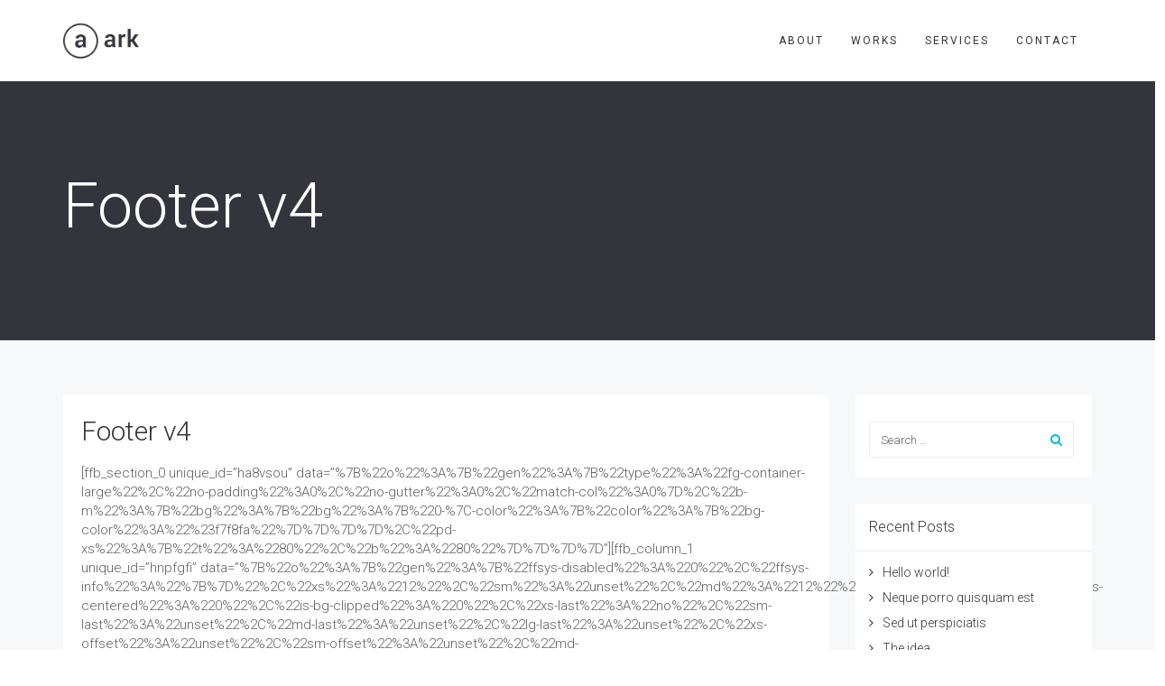

--- FILE ---
content_type: text/html; charset=UTF-8
request_url: https://krpadesigns.com/features/footer-submenu/footer-v4/
body_size: 9344
content:
<!DOCTYPE html>
<html lang="en-US">
<head>
	<meta charset="UTF-8"/>
	<meta http-equiv="X-UA-Compatible" content="IE=edge">
	<meta name="viewport" content="width=device-width, initial-scale=1">
	<title>Footer v4 &#8211; KRPA Designs </title>
<meta name='robots' content='max-image-preview:large' />
<link rel='dns-prefetch' href='//fonts.googleapis.com' />
<link rel="alternate" type="application/rss+xml" title="KRPA Designs  &raquo; Feed" href="https://krpadesigns.com/feed/" />
<link rel="alternate" type="application/rss+xml" title="KRPA Designs  &raquo; Comments Feed" href="https://krpadesigns.com/comments/feed/" />
<script type="text/javascript">
window._wpemojiSettings = {"baseUrl":"https:\/\/s.w.org\/images\/core\/emoji\/14.0.0\/72x72\/","ext":".png","svgUrl":"https:\/\/s.w.org\/images\/core\/emoji\/14.0.0\/svg\/","svgExt":".svg","source":{"concatemoji":"https:\/\/krpadesigns.com\/wp-includes\/js\/wp-emoji-release.min.js?ver=6.3.1"}};
/*! This file is auto-generated */
!function(i,n){var o,s,e;function c(e){try{var t={supportTests:e,timestamp:(new Date).valueOf()};sessionStorage.setItem(o,JSON.stringify(t))}catch(e){}}function p(e,t,n){e.clearRect(0,0,e.canvas.width,e.canvas.height),e.fillText(t,0,0);var t=new Uint32Array(e.getImageData(0,0,e.canvas.width,e.canvas.height).data),r=(e.clearRect(0,0,e.canvas.width,e.canvas.height),e.fillText(n,0,0),new Uint32Array(e.getImageData(0,0,e.canvas.width,e.canvas.height).data));return t.every(function(e,t){return e===r[t]})}function u(e,t,n){switch(t){case"flag":return n(e,"\ud83c\udff3\ufe0f\u200d\u26a7\ufe0f","\ud83c\udff3\ufe0f\u200b\u26a7\ufe0f")?!1:!n(e,"\ud83c\uddfa\ud83c\uddf3","\ud83c\uddfa\u200b\ud83c\uddf3")&&!n(e,"\ud83c\udff4\udb40\udc67\udb40\udc62\udb40\udc65\udb40\udc6e\udb40\udc67\udb40\udc7f","\ud83c\udff4\u200b\udb40\udc67\u200b\udb40\udc62\u200b\udb40\udc65\u200b\udb40\udc6e\u200b\udb40\udc67\u200b\udb40\udc7f");case"emoji":return!n(e,"\ud83e\udef1\ud83c\udffb\u200d\ud83e\udef2\ud83c\udfff","\ud83e\udef1\ud83c\udffb\u200b\ud83e\udef2\ud83c\udfff")}return!1}function f(e,t,n){var r="undefined"!=typeof WorkerGlobalScope&&self instanceof WorkerGlobalScope?new OffscreenCanvas(300,150):i.createElement("canvas"),a=r.getContext("2d",{willReadFrequently:!0}),o=(a.textBaseline="top",a.font="600 32px Arial",{});return e.forEach(function(e){o[e]=t(a,e,n)}),o}function t(e){var t=i.createElement("script");t.src=e,t.defer=!0,i.head.appendChild(t)}"undefined"!=typeof Promise&&(o="wpEmojiSettingsSupports",s=["flag","emoji"],n.supports={everything:!0,everythingExceptFlag:!0},e=new Promise(function(e){i.addEventListener("DOMContentLoaded",e,{once:!0})}),new Promise(function(t){var n=function(){try{var e=JSON.parse(sessionStorage.getItem(o));if("object"==typeof e&&"number"==typeof e.timestamp&&(new Date).valueOf()<e.timestamp+604800&&"object"==typeof e.supportTests)return e.supportTests}catch(e){}return null}();if(!n){if("undefined"!=typeof Worker&&"undefined"!=typeof OffscreenCanvas&&"undefined"!=typeof URL&&URL.createObjectURL&&"undefined"!=typeof Blob)try{var e="postMessage("+f.toString()+"("+[JSON.stringify(s),u.toString(),p.toString()].join(",")+"));",r=new Blob([e],{type:"text/javascript"}),a=new Worker(URL.createObjectURL(r),{name:"wpTestEmojiSupports"});return void(a.onmessage=function(e){c(n=e.data),a.terminate(),t(n)})}catch(e){}c(n=f(s,u,p))}t(n)}).then(function(e){for(var t in e)n.supports[t]=e[t],n.supports.everything=n.supports.everything&&n.supports[t],"flag"!==t&&(n.supports.everythingExceptFlag=n.supports.everythingExceptFlag&&n.supports[t]);n.supports.everythingExceptFlag=n.supports.everythingExceptFlag&&!n.supports.flag,n.DOMReady=!1,n.readyCallback=function(){n.DOMReady=!0}}).then(function(){return e}).then(function(){var e;n.supports.everything||(n.readyCallback(),(e=n.source||{}).concatemoji?t(e.concatemoji):e.wpemoji&&e.twemoji&&(t(e.twemoji),t(e.wpemoji)))}))}((window,document),window._wpemojiSettings);
</script>
<style type="text/css">
img.wp-smiley,
img.emoji {
	display: inline !important;
	border: none !important;
	box-shadow: none !important;
	height: 1em !important;
	width: 1em !important;
	margin: 0 0.07em !important;
	vertical-align: -0.1em !important;
	background: none !important;
	padding: 0 !important;
}
</style>
	<link rel='stylesheet' id='wp-block-library-css' href='https://krpadesigns.com/wp-includes/css/dist/block-library/style.min.css?ver=6.3.1' type='text/css' media='all' />
<style id='classic-theme-styles-inline-css' type='text/css'>
/*! This file is auto-generated */
.wp-block-button__link{color:#fff;background-color:#32373c;border-radius:9999px;box-shadow:none;text-decoration:none;padding:calc(.667em + 2px) calc(1.333em + 2px);font-size:1.125em}.wp-block-file__button{background:#32373c;color:#fff;text-decoration:none}
</style>
<style id='global-styles-inline-css' type='text/css'>
body{--wp--preset--color--black: #000000;--wp--preset--color--cyan-bluish-gray: #abb8c3;--wp--preset--color--white: #ffffff;--wp--preset--color--pale-pink: #f78da7;--wp--preset--color--vivid-red: #cf2e2e;--wp--preset--color--luminous-vivid-orange: #ff6900;--wp--preset--color--luminous-vivid-amber: #fcb900;--wp--preset--color--light-green-cyan: #7bdcb5;--wp--preset--color--vivid-green-cyan: #00d084;--wp--preset--color--pale-cyan-blue: #8ed1fc;--wp--preset--color--vivid-cyan-blue: #0693e3;--wp--preset--color--vivid-purple: #9b51e0;--wp--preset--gradient--vivid-cyan-blue-to-vivid-purple: linear-gradient(135deg,rgba(6,147,227,1) 0%,rgb(155,81,224) 100%);--wp--preset--gradient--light-green-cyan-to-vivid-green-cyan: linear-gradient(135deg,rgb(122,220,180) 0%,rgb(0,208,130) 100%);--wp--preset--gradient--luminous-vivid-amber-to-luminous-vivid-orange: linear-gradient(135deg,rgba(252,185,0,1) 0%,rgba(255,105,0,1) 100%);--wp--preset--gradient--luminous-vivid-orange-to-vivid-red: linear-gradient(135deg,rgba(255,105,0,1) 0%,rgb(207,46,46) 100%);--wp--preset--gradient--very-light-gray-to-cyan-bluish-gray: linear-gradient(135deg,rgb(238,238,238) 0%,rgb(169,184,195) 100%);--wp--preset--gradient--cool-to-warm-spectrum: linear-gradient(135deg,rgb(74,234,220) 0%,rgb(151,120,209) 20%,rgb(207,42,186) 40%,rgb(238,44,130) 60%,rgb(251,105,98) 80%,rgb(254,248,76) 100%);--wp--preset--gradient--blush-light-purple: linear-gradient(135deg,rgb(255,206,236) 0%,rgb(152,150,240) 100%);--wp--preset--gradient--blush-bordeaux: linear-gradient(135deg,rgb(254,205,165) 0%,rgb(254,45,45) 50%,rgb(107,0,62) 100%);--wp--preset--gradient--luminous-dusk: linear-gradient(135deg,rgb(255,203,112) 0%,rgb(199,81,192) 50%,rgb(65,88,208) 100%);--wp--preset--gradient--pale-ocean: linear-gradient(135deg,rgb(255,245,203) 0%,rgb(182,227,212) 50%,rgb(51,167,181) 100%);--wp--preset--gradient--electric-grass: linear-gradient(135deg,rgb(202,248,128) 0%,rgb(113,206,126) 100%);--wp--preset--gradient--midnight: linear-gradient(135deg,rgb(2,3,129) 0%,rgb(40,116,252) 100%);--wp--preset--font-size--small: 13px;--wp--preset--font-size--medium: 20px;--wp--preset--font-size--large: 36px;--wp--preset--font-size--x-large: 42px;--wp--preset--spacing--20: 0.44rem;--wp--preset--spacing--30: 0.67rem;--wp--preset--spacing--40: 1rem;--wp--preset--spacing--50: 1.5rem;--wp--preset--spacing--60: 2.25rem;--wp--preset--spacing--70: 3.38rem;--wp--preset--spacing--80: 5.06rem;--wp--preset--shadow--natural: 6px 6px 9px rgba(0, 0, 0, 0.2);--wp--preset--shadow--deep: 12px 12px 50px rgba(0, 0, 0, 0.4);--wp--preset--shadow--sharp: 6px 6px 0px rgba(0, 0, 0, 0.2);--wp--preset--shadow--outlined: 6px 6px 0px -3px rgba(255, 255, 255, 1), 6px 6px rgba(0, 0, 0, 1);--wp--preset--shadow--crisp: 6px 6px 0px rgba(0, 0, 0, 1);}:where(.is-layout-flex){gap: 0.5em;}:where(.is-layout-grid){gap: 0.5em;}body .is-layout-flow > .alignleft{float: left;margin-inline-start: 0;margin-inline-end: 2em;}body .is-layout-flow > .alignright{float: right;margin-inline-start: 2em;margin-inline-end: 0;}body .is-layout-flow > .aligncenter{margin-left: auto !important;margin-right: auto !important;}body .is-layout-constrained > .alignleft{float: left;margin-inline-start: 0;margin-inline-end: 2em;}body .is-layout-constrained > .alignright{float: right;margin-inline-start: 2em;margin-inline-end: 0;}body .is-layout-constrained > .aligncenter{margin-left: auto !important;margin-right: auto !important;}body .is-layout-constrained > :where(:not(.alignleft):not(.alignright):not(.alignfull)){max-width: var(--wp--style--global--content-size);margin-left: auto !important;margin-right: auto !important;}body .is-layout-constrained > .alignwide{max-width: var(--wp--style--global--wide-size);}body .is-layout-flex{display: flex;}body .is-layout-flex{flex-wrap: wrap;align-items: center;}body .is-layout-flex > *{margin: 0;}body .is-layout-grid{display: grid;}body .is-layout-grid > *{margin: 0;}:where(.wp-block-columns.is-layout-flex){gap: 2em;}:where(.wp-block-columns.is-layout-grid){gap: 2em;}:where(.wp-block-post-template.is-layout-flex){gap: 1.25em;}:where(.wp-block-post-template.is-layout-grid){gap: 1.25em;}.has-black-color{color: var(--wp--preset--color--black) !important;}.has-cyan-bluish-gray-color{color: var(--wp--preset--color--cyan-bluish-gray) !important;}.has-white-color{color: var(--wp--preset--color--white) !important;}.has-pale-pink-color{color: var(--wp--preset--color--pale-pink) !important;}.has-vivid-red-color{color: var(--wp--preset--color--vivid-red) !important;}.has-luminous-vivid-orange-color{color: var(--wp--preset--color--luminous-vivid-orange) !important;}.has-luminous-vivid-amber-color{color: var(--wp--preset--color--luminous-vivid-amber) !important;}.has-light-green-cyan-color{color: var(--wp--preset--color--light-green-cyan) !important;}.has-vivid-green-cyan-color{color: var(--wp--preset--color--vivid-green-cyan) !important;}.has-pale-cyan-blue-color{color: var(--wp--preset--color--pale-cyan-blue) !important;}.has-vivid-cyan-blue-color{color: var(--wp--preset--color--vivid-cyan-blue) !important;}.has-vivid-purple-color{color: var(--wp--preset--color--vivid-purple) !important;}.has-black-background-color{background-color: var(--wp--preset--color--black) !important;}.has-cyan-bluish-gray-background-color{background-color: var(--wp--preset--color--cyan-bluish-gray) !important;}.has-white-background-color{background-color: var(--wp--preset--color--white) !important;}.has-pale-pink-background-color{background-color: var(--wp--preset--color--pale-pink) !important;}.has-vivid-red-background-color{background-color: var(--wp--preset--color--vivid-red) !important;}.has-luminous-vivid-orange-background-color{background-color: var(--wp--preset--color--luminous-vivid-orange) !important;}.has-luminous-vivid-amber-background-color{background-color: var(--wp--preset--color--luminous-vivid-amber) !important;}.has-light-green-cyan-background-color{background-color: var(--wp--preset--color--light-green-cyan) !important;}.has-vivid-green-cyan-background-color{background-color: var(--wp--preset--color--vivid-green-cyan) !important;}.has-pale-cyan-blue-background-color{background-color: var(--wp--preset--color--pale-cyan-blue) !important;}.has-vivid-cyan-blue-background-color{background-color: var(--wp--preset--color--vivid-cyan-blue) !important;}.has-vivid-purple-background-color{background-color: var(--wp--preset--color--vivid-purple) !important;}.has-black-border-color{border-color: var(--wp--preset--color--black) !important;}.has-cyan-bluish-gray-border-color{border-color: var(--wp--preset--color--cyan-bluish-gray) !important;}.has-white-border-color{border-color: var(--wp--preset--color--white) !important;}.has-pale-pink-border-color{border-color: var(--wp--preset--color--pale-pink) !important;}.has-vivid-red-border-color{border-color: var(--wp--preset--color--vivid-red) !important;}.has-luminous-vivid-orange-border-color{border-color: var(--wp--preset--color--luminous-vivid-orange) !important;}.has-luminous-vivid-amber-border-color{border-color: var(--wp--preset--color--luminous-vivid-amber) !important;}.has-light-green-cyan-border-color{border-color: var(--wp--preset--color--light-green-cyan) !important;}.has-vivid-green-cyan-border-color{border-color: var(--wp--preset--color--vivid-green-cyan) !important;}.has-pale-cyan-blue-border-color{border-color: var(--wp--preset--color--pale-cyan-blue) !important;}.has-vivid-cyan-blue-border-color{border-color: var(--wp--preset--color--vivid-cyan-blue) !important;}.has-vivid-purple-border-color{border-color: var(--wp--preset--color--vivid-purple) !important;}.has-vivid-cyan-blue-to-vivid-purple-gradient-background{background: var(--wp--preset--gradient--vivid-cyan-blue-to-vivid-purple) !important;}.has-light-green-cyan-to-vivid-green-cyan-gradient-background{background: var(--wp--preset--gradient--light-green-cyan-to-vivid-green-cyan) !important;}.has-luminous-vivid-amber-to-luminous-vivid-orange-gradient-background{background: var(--wp--preset--gradient--luminous-vivid-amber-to-luminous-vivid-orange) !important;}.has-luminous-vivid-orange-to-vivid-red-gradient-background{background: var(--wp--preset--gradient--luminous-vivid-orange-to-vivid-red) !important;}.has-very-light-gray-to-cyan-bluish-gray-gradient-background{background: var(--wp--preset--gradient--very-light-gray-to-cyan-bluish-gray) !important;}.has-cool-to-warm-spectrum-gradient-background{background: var(--wp--preset--gradient--cool-to-warm-spectrum) !important;}.has-blush-light-purple-gradient-background{background: var(--wp--preset--gradient--blush-light-purple) !important;}.has-blush-bordeaux-gradient-background{background: var(--wp--preset--gradient--blush-bordeaux) !important;}.has-luminous-dusk-gradient-background{background: var(--wp--preset--gradient--luminous-dusk) !important;}.has-pale-ocean-gradient-background{background: var(--wp--preset--gradient--pale-ocean) !important;}.has-electric-grass-gradient-background{background: var(--wp--preset--gradient--electric-grass) !important;}.has-midnight-gradient-background{background: var(--wp--preset--gradient--midnight) !important;}.has-small-font-size{font-size: var(--wp--preset--font-size--small) !important;}.has-medium-font-size{font-size: var(--wp--preset--font-size--medium) !important;}.has-large-font-size{font-size: var(--wp--preset--font-size--large) !important;}.has-x-large-font-size{font-size: var(--wp--preset--font-size--x-large) !important;}
.wp-block-navigation a:where(:not(.wp-element-button)){color: inherit;}
:where(.wp-block-post-template.is-layout-flex){gap: 1.25em;}:where(.wp-block-post-template.is-layout-grid){gap: 1.25em;}
:where(.wp-block-columns.is-layout-flex){gap: 2em;}:where(.wp-block-columns.is-layout-grid){gap: 2em;}
.wp-block-pullquote{font-size: 1.5em;line-height: 1.6;}
</style>
<link rel='stylesheet' id='bootstrap-css' href='https://krpadesigns.com/wp-content/themes/ark/assets/plugins/bootstrap/css/bootstrap.min.css?ver=3.3.6' type='text/css' media='all' />
<link rel='stylesheet' id='jquery.mCustomScrollbar-css' href='https://krpadesigns.com/wp-content/themes/ark/assets/plugins/scrollbar/jquery.mCustomScrollbar.css?ver=3.1.12' type='text/css' media='all' />
<link rel='stylesheet' id='owl.carousel-css' href='https://krpadesigns.com/wp-content/themes/ark/assets/plugins/owl-carousel/assets/owl.carousel.css?ver=1.3.2' type='text/css' media='all' />
<link rel='stylesheet' id='animate-css' href='https://krpadesigns.com/wp-content/themes/ark/assets/css/animate.css?ver=3.5.1' type='text/css' media='all' />
<link rel='stylesheet' id='magnific-popup-css' href='https://krpadesigns.com/wp-content/themes/ark/assets/plugins/magnific-popup/magnific-popup.css?ver=1.1.0' type='text/css' media='all' />
<link rel='stylesheet' id='cubeportfolio-css' href='https://krpadesigns.com/wp-content/themes/ark/assets/plugins/cubeportfolio/css/cubeportfolio.min.css?ver=3.8.0' type='text/css' media='all' />
<link rel='stylesheet' id='ark-modified-font-awesome-css' href='https://krpadesigns.com/wp-content/themes/ark/no-ff/iconfonts/ff-font-awesome4/ff-font-awesome4.css?ver=6.3.1' type='text/css' media='all' />
<link rel='stylesheet' id='ark-modified-font-et-line-css' href='https://krpadesigns.com/wp-content/themes/ark/no-ff/iconfonts/ff-font-et-line/ff-font-et-line.css?ver=6.3.1' type='text/css' media='all' />
<link rel='stylesheet' id='ark-style-css' href='https://krpadesigns.com/wp-content/themes/ark/style.css?ver=6.3.1' type='text/css' media='all' />
<link rel='stylesheet' id='ark-fonts-css' href='https://fonts.googleapis.com/css?family=Roboto%3A300%2C400%2C500%2C600%2C700%2C300italic%2C400italic%2C700italic%7CDroid+Serif%3A300%2C400%2C700%2C400italic%2C700italic&#038;subset=latin%2Clatin-ext' type='text/css' media='all' />
<link rel='stylesheet' id='ark-fonts-family-css' href='https://krpadesigns.com/wp-content/themes/ark/no-ff/no-ff-fonts.css?ver=6.3.1' type='text/css' media='all' />
<link rel='stylesheet' id='ark-colors-css' href='https://krpadesigns.com/wp-content/themes/ark/assets/css/colors.css?ver=6.3.1' type='text/css' media='all' />
<link rel='stylesheet' id='twentytwenty-css' href='https://krpadesigns.com/wp-content/themes/ark/assets/plugins/twentytwenty/css/twentytwenty.css?ver=6.3.1' type='text/css' media='all' />
<script type='text/javascript' src='https://krpadesigns.com/wp-includes/js/jquery/jquery.min.js?ver=3.7.0' id='jquery-core-js'></script>
<script type='text/javascript' src='https://krpadesigns.com/wp-includes/js/jquery/jquery-migrate.min.js?ver=3.4.1' id='jquery-migrate-js'></script>
<!--[if lt IE 9]>
<script type='text/javascript' src='https://krpadesigns.com/wp-content/themes/ark/assets/plugins/html5shiv.js?ver=3.7.3' id='ie_html5shiv-js'></script>
<![endif]-->
<!--[if lt IE 9]>
<script type='text/javascript' src='https://krpadesigns.com/wp-content/themes/ark/assets/plugins/respond.min.js?ver=1.1.0' id='respond-js'></script>
<![endif]-->
<link rel="https://api.w.org/" href="https://krpadesigns.com/wp-json/" /><link rel="alternate" type="application/json" href="https://krpadesigns.com/wp-json/wp/v2/pages/1770" /><link rel="EditURI" type="application/rsd+xml" title="RSD" href="https://krpadesigns.com/xmlrpc.php?rsd" />
<meta name="generator" content="WordPress 6.3.1" />
<link rel="canonical" href="https://krpadesigns.com/features/footer-submenu/footer-v4/" />
<link rel='shortlink' href='https://krpadesigns.com/?p=1770' />
<link rel="alternate" type="application/json+oembed" href="https://krpadesigns.com/wp-json/oembed/1.0/embed?url=https%3A%2F%2Fkrpadesigns.com%2Ffeatures%2Ffooter-submenu%2Ffooter-v4%2F" />
<link rel="alternate" type="text/xml+oembed" href="https://krpadesigns.com/wp-json/oembed/1.0/embed?url=https%3A%2F%2Fkrpadesigns.com%2Ffeatures%2Ffooter-submenu%2Ffooter-v4%2F&#038;format=xml" />
<style type="text/css">.recentcomments a{display:inline !important;padding:0 !important;margin:0 !important;}</style><link rel="icon" href="https://krpadesigns.com/wp-content/uploads/2018/03/krpa-footer-2-1-150x150.png" sizes="32x32" />
<link rel="icon" href="https://krpadesigns.com/wp-content/uploads/2018/03/krpa-footer-2-1.png" sizes="192x192" />
<link rel="apple-touch-icon" href="https://krpadesigns.com/wp-content/uploads/2018/03/krpa-footer-2-1.png" />
<meta name="msapplication-TileImage" content="https://krpadesigns.com/wp-content/uploads/2018/03/krpa-footer-2-1.png" />
</head>
<body class="page-template-default page page-id-1770 page-child parent-pageid-7213">
<div class="wrapper wrapper-top-space ff-boxed-wrapper">
	<div class="wrapper-top-space"></div>
	<header class="ark-header header header-sticky navbar-fixed-top">
		<nav class="navbar mega-menu" role="navigation">
			<div class="container">
				<div class="menu-container">
					<div class="navbar-actions">
												<button type="button" class="navbar-toggle" data-toggle="collapse" data-target=".nav-collapse">
							<span class="sr-only">Toggle navigation</span>
							<span class="toggle-icon"></span>
						</button>
					</div>

					<div class="navbar-logo">
						<a class="navbar-logo-wrap" href="https://krpadesigns.com">
							<img
								src="https://krpadesigns.com/wp-content/themes/ark/assets/img/logo-default.png"
								alt="KRPA Designs "
								class="navbar-logo-img navbar-logo-img-normal"
							>
							<img
								src="https://krpadesigns.com/wp-content/themes/ark/assets/img/logo-default.png"
								alt="KRPA Designs "
								class="navbar-logo-img navbar-logo-img-fixed"
							>
							<img
								src="https://krpadesigns.com/wp-content/themes/ark/assets/img/logo-default.png"
								alt="KRPA Designs "
								class="navbar-logo-img navbar-logo-img-mobile"
							>
						</a>
					</div>
				</div>

				<div class="collapse navbar-collapse nav-collapse">
					<div class="menu-container">
						<ul class="nav navbar-nav no-ff">
							<li id="menu-item-12710" class="menu-item menu-item-type-post_type menu-item-object-page menu-item-12710"><a href="https://krpadesigns.com/home/about/">About</a></li>
<li id="menu-item-13007" class="menu-item menu-item-type-post_type menu-item-object-page menu-item-13007"><a href="https://krpadesigns.com/home/works/">Works</a></li>
<li id="menu-item-13002" class="menu-item menu-item-type-post_type menu-item-object-page menu-item-13002"><a href="https://krpadesigns.com/home/services/">Services</a></li>
<li id="menu-item-12893" class="menu-item menu-item-type-custom menu-item-object-custom menu-item-home menu-item-12893"><a href="http://krpadesigns.com/#id-contact">Contact</a></li>
						</ul>
					</div>
				</div>
			</div>
		</nav>
	</header>
	<div class="page-wrapper">
	
		<section class="single-post-breadcrumbs breadcrumbs-v5 fg-text-light">
			<div class="container">
				<h1 class="breadcrumbs-v5-title">
					Footer v4				</h1>
			</div>
		</section>
		<div class="bg-color-sky-light">
	<div class="content-sm container">
		<div class="row">
			<div class="md-margin-b-50 col-xs-12 col-md-9">
				<div id="post-1770" class="post-wrapper post-1770 page type-page status-publish hentry">
					<article class="blog-grid margin-b-30 bg-color-white">
												<div class="blog-grid-content">
							<h2 class="blog-grid-title-lg">
								<span class="blog-grid-title-link">
									Footer v4								</span>
							</h2>

							<div class="post-content ff-richtext">
								<p>[ffb_section_0 unique_id=&#8221;ha8vsou&#8221; data=&#8221;%7B%22o%22%3A%7B%22gen%22%3A%7B%22type%22%3A%22fg-container-large%22%2C%22no-padding%22%3A0%2C%22no-gutter%22%3A0%2C%22match-col%22%3A0%7D%2C%22b-m%22%3A%7B%22bg%22%3A%7B%22bg%22%3A%7B%220-%7C-color%22%3A%7B%22color%22%3A%7B%22bg-color%22%3A%22%23f7f8fa%22%7D%7D%7D%7D%2C%22pd-xs%22%3A%7B%22t%22%3A%2280%22%2C%22b%22%3A%2280%22%7D%7D%7D%7D&#8221;][ffb_column_1 unique_id=&#8221;hnpfgfi&#8221; data=&#8221;%7B%22o%22%3A%7B%22gen%22%3A%7B%22ffsys-disabled%22%3A%220%22%2C%22ffsys-info%22%3A%22%7B%7D%22%2C%22xs%22%3A%2212%22%2C%22sm%22%3A%22unset%22%2C%22md%22%3A%2212%22%2C%22lg%22%3A%22unset%22%2C%22is-centered%22%3A%220%22%2C%22is-bg-clipped%22%3A%220%22%2C%22xs-last%22%3A%22no%22%2C%22sm-last%22%3A%22unset%22%2C%22md-last%22%3A%22unset%22%2C%22lg-last%22%3A%22unset%22%2C%22xs-offset%22%3A%22unset%22%2C%22sm-offset%22%3A%22unset%22%2C%22md-offset%22%3A%22unset%22%2C%22lg-offset%22%3A%22unset%22%2C%22xs-pull%22%3A%22unset%22%2C%22sm-pull%22%3A%22unset%22%2C%22md-pull%22%3A%22unset%22%2C%22lg-pull%22%3A%22unset%22%2C%22xs-push%22%3A%22unset%22%2C%22sm-push%22%3A%22unset%22%2C%22md-push%22%3A%22unset%22%2C%22lg-push%22%3A%22unset%22%2C%22xs-overlap%22%3A%22no%22%2C%22sm-overlap%22%3A%22unset%22%2C%22md-overlap%22%3A%22unset%22%2C%22lg-overlap%22%3A%22unset%22%7D%7D%7D&#8221;][ffb_heading-1_2 unique_id=&#8221;hnpfomq&#8221; data=&#8221;%7B%22o%22%3A%7B%22gen%22%3A%7B%22ffsys-disabled%22%3A%220%22%2C%22ffsys-info%22%3A%22%7B%7D%22%2C%22repeated-lines%22%3A%7B%220-%7C-header%22%3A%7B%22header%22%3A%7B%22text-is-richtext%22%3A%220%22%2C%22style%22%3A%22heading-v1-title%22%7D%7D%2C%221-%7C-paragraph%22%3A%7B%22paragraph%22%3A%7B%22text-is-richtext%22%3A%220%22%2C%22style%22%3A%22heading-v1-text%22%7D%7D%7D%2C%22text-alignment%22%3A%22text-center%22%7D%7D%7D&#8221;][ffb_param route=&#8221;o gen repeated-lines 0-|-header header text&#8221;]We Build the real Value![/ffb_param][ffb_param route=&#8221;o gen repeated-lines 1-|-paragraph paragraph text&#8221;]Ark is the most amazing template with powerful customization settings.[/ffb_param][/ffb_heading-1_2][/ffb_column_1][ffb_column_1 unique_id=&#8221;ha8vsov&#8221; data=&#8221;%7B%22o%22%3A%7B%22gen%22%3A%7B%22ffsys-disabled%22%3A%220%22%2C%22ffsys-info%22%3A%22%7B%7D%22%2C%22xs%22%3A%2212%22%2C%22sm%22%3A%22unset%22%2C%22md%22%3A%224%22%2C%22lg%22%3A%22unset%22%2C%22is-centered%22%3A%220%22%2C%22is-bg-clipped%22%3A%220%22%2C%22xs-last%22%3A%22no%22%2C%22sm-last%22%3A%22unset%22%2C%22md-last%22%3A%22unset%22%2C%22lg-last%22%3A%22unset%22%2C%22xs-offset%22%3A%22unset%22%2C%22sm-offset%22%3A%22unset%22%2C%22md-offset%22%3A%22unset%22%2C%22lg-offset%22%3A%22unset%22%2C%22xs-pull%22%3A%22unset%22%2C%22sm-pull%22%3A%22unset%22%2C%22md-pull%22%3A%22unset%22%2C%22lg-pull%22%3A%22unset%22%2C%22xs-push%22%3A%22unset%22%2C%22sm-push%22%3A%22unset%22%2C%22md-push%22%3A%22unset%22%2C%22lg-push%22%3A%22unset%22%2C%22xs-overlap%22%3A%22no%22%2C%22sm-overlap%22%3A%22unset%22%2C%22md-overlap%22%3A%22unset%22%2C%22lg-overlap%22%3A%22unset%22%7D%2C%22b-m%22%3A%7B%22pd-xs%22%3A%7B%22r%22%3A%2210%22%2C%22l%22%3A%2210%22%7D%7D%7D%7D&#8221;][ffb_services-1_2 unique_id=&#8221;ha908a5&#8243; data=&#8221;%7B%22o%22%3A%7B%22gen%22%3A%7B%22ffsys-disabled%22%3A%220%22%2C%22ffsys-info%22%3A%22%7B%7D%22%2C%22content%22%3A%7B%220-%7C-circle%22%3A%7B%22circle%22%3A%7B%22circle-type%22%3A%22type-image%22%2C%22image%22%3A%22%7B%5C%22id%5C%22%3A401%2C%5C%22url%5C%22%3A%5C%22http%3A%2F%2Fkrpadesigns.com%2Fwp-content%2Fuploads%2F2016%2F08%2F04.png%5C%22%2C%5C%22width%5C%22%3A%5C%2296%5C%22%2C%5C%22height%5C%22%3A%5C%2294%5C%22%7D%22%2C%22bg-size%22%3A%22auto%22%2C%22icon%22%3A%22ff-font-et-line icon-camera%22%2C%22icon-color%22%3A%22%5B1%5D%22%2C%22shadow-color%22%3A%22%23f6f7fb%22%7D%7D%2C%221-%7C-subtitle%22%3A%7B%22subtitle%22%3A%7B%22text-color%22%3A%22%5B1%5D%22%7D%7D%2C%222-%7C-title%22%3A%7B%22title%22%3A%7B%7D%7D%2C%223-%7C-content%22%3A%7B%22content%22%3A%7B%22b-m%22%3A%7B%22mg-xs%22%3A%7B%22b%22%3A%2250%22%7D%7D%2C%22clrs%22%3A%7B%22text-custom-color%22%3A%22%23606060%22%7D%2C%22text-is-richtext%22%3A%220%22%7D%7D%2C%224-%7C-button%22%3A%7B%22button%22%3A%7B%22btn%22%3A%7B%22button%22%3A%7B%220-%7C-button1%22%3A%7B%22button1%22%3A%7B%22text%22%3A%22Know more%22%2C%22width%22%3A%22btn-w-auto%22%2C%22radius%22%3A%22radius-3%22%2C%22text-color%22%3A%22%23ffffff%22%2C%22border-color%22%3A%22%22%2C%22border-hover-color%22%3A%22%22%2C%22bg-color%22%3A%22%5B1%5D%22%2C%22bg-hover-color%22%3A%22%234ed7e8%22%7D%7D%7D%7D%7D%7D%7D%2C%22content-align%22%3A%22text-center%22%2C%22services-box-shadow%22%3A%22rgba(0%2C0%2C0%2C0.07)%22%7D%2C%22b-m%22%3A%7B%22bg%22%3A%7B%22bg%22%3A%7B%220-%7C-color%22%3A%7B%22color%22%3A%7B%22bg-color%22%3A%22%23ffffff%22%7D%7D%7D%7D%2C%22box-shadows%22%3A%7B%220-%7C-one-box-shadow%22%3A%7B%22one-box-shadow%22%3A%7B%22offset-y%22%3A%222%22%2C%22spread-radius%22%3A%223%22%2C%22color%22%3A%22%23eff1f8%22%7D%7D%7D%7D%7D%7D&#8221;][ffb_param route=&#8221;o gen content 1-|-subtitle subtitle text&#8221;]Time to talk[/ffb_param][ffb_param route=&#8221;o gen content 2-|-title title text&#8221;]5 Star Support[/ffb_param][ffb_param route=&#8221;o gen content 3-|-content content text&#8221;]Lorem ipsum dolor sit amet, consectetur adipiscing elit. Duis sed cursus sapien, vitae fringilla sem. Duis convallis vel nunc at laoreet.[/ffb_param][/ffb_services-1_2][/ffb_column_1][ffb_column_1 unique_id=&#8221;ha9tdo1&#8243; data=&#8221;%7B%22o%22%3A%7B%22gen%22%3A%7B%22ffsys-disabled%22%3A%220%22%2C%22ffsys-info%22%3A%22%7B%7D%22%2C%22xs%22%3A%2212%22%2C%22sm%22%3A%22unset%22%2C%22md%22%3A%224%22%2C%22lg%22%3A%22unset%22%2C%22is-centered%22%3A%220%22%2C%22is-bg-clipped%22%3A%220%22%2C%22xs-last%22%3A%22no%22%2C%22sm-last%22%3A%22unset%22%2C%22md-last%22%3A%22unset%22%2C%22lg-last%22%3A%22unset%22%2C%22xs-offset%22%3A%22unset%22%2C%22sm-offset%22%3A%22unset%22%2C%22md-offset%22%3A%22unset%22%2C%22lg-offset%22%3A%22unset%22%2C%22xs-pull%22%3A%22unset%22%2C%22sm-pull%22%3A%22unset%22%2C%22md-pull%22%3A%22unset%22%2C%22lg-pull%22%3A%22unset%22%2C%22xs-push%22%3A%22unset%22%2C%22sm-push%22%3A%22unset%22%2C%22md-push%22%3A%22unset%22%2C%22lg-push%22%3A%22unset%22%2C%22xs-overlap%22%3A%22no%22%2C%22sm-overlap%22%3A%22unset%22%2C%22md-overlap%22%3A%22unset%22%2C%22lg-overlap%22%3A%22unset%22%7D%2C%22b-m%22%3A%7B%22pd-xs%22%3A%7B%22r%22%3A%2210%22%2C%22l%22%3A%2210%22%7D%7D%7D%7D&#8221;][ffb_services-1_2 unique_id=&#8221;ha9tdo2&#8243; data=&#8221;%7B%22o%22%3A%7B%22gen%22%3A%7B%22ffsys-disabled%22%3A%220%22%2C%22ffsys-info%22%3A%22%7B%7D%22%2C%22content%22%3A%7B%220-%7C-circle%22%3A%7B%22circle%22%3A%7B%22circle-type%22%3A%22type-image%22%2C%22image%22%3A%22%7B%5C%22id%5C%22%3A409%2C%5C%22url%5C%22%3A%5C%22http%3A%2F%2Fkrpadesigns.com%2Fwp-content%2Fuploads%2F2016%2F08%2F03.png%5C%22%2C%5C%22width%5C%22%3A%5C%2294%5C%22%2C%5C%22height%5C%22%3A%5C%2296%5C%22%7D%22%2C%22bg-size%22%3A%22auto%22%2C%22icon%22%3A%22ff-font-et-line icon-camera%22%2C%22icon-color%22%3A%22%5B1%5D%22%2C%22shadow-color%22%3A%22%23f6f7fb%22%7D%7D%2C%221-%7C-subtitle%22%3A%7B%22subtitle%22%3A%7B%22text-color%22%3A%22%23e55973%22%7D%7D%2C%222-%7C-title%22%3A%7B%22title%22%3A%7B%7D%7D%2C%223-%7C-content%22%3A%7B%22content%22%3A%7B%22b-m%22%3A%7B%22mg-xs%22%3A%7B%22b%22%3A%2250%22%7D%7D%2C%22clrs%22%3A%7B%22text-custom-color%22%3A%22%23606060%22%7D%2C%22text-is-richtext%22%3A%220%22%7D%7D%2C%224-%7C-button%22%3A%7B%22button%22%3A%7B%22btn%22%3A%7B%22button%22%3A%7B%220-%7C-button1%22%3A%7B%22button1%22%3A%7B%22text%22%3A%22Know more%22%2C%22width%22%3A%22btn-w-auto%22%2C%22radius%22%3A%22radius-3%22%2C%22text-color%22%3A%22%23ffffff%22%2C%22border-color%22%3A%22%22%2C%22border-hover-color%22%3A%22%22%2C%22bg-color%22%3A%22%23e55973%22%2C%22bg-hover-color%22%3A%22%23e57287%22%7D%7D%7D%7D%7D%7D%7D%2C%22content-align%22%3A%22text-center%22%2C%22services-box-shadow%22%3A%22rgba(0%2C0%2C0%2C0.07)%22%7D%2C%22b-m%22%3A%7B%22bg%22%3A%7B%22bg%22%3A%7B%220-%7C-color%22%3A%7B%22color%22%3A%7B%22bg-color%22%3A%22%23ffffff%22%7D%7D%7D%7D%2C%22box-shadows%22%3A%7B%220-%7C-one-box-shadow%22%3A%7B%22one-box-shadow%22%3A%7B%22offset-y%22%3A%222%22%2C%22spread-radius%22%3A%223%22%2C%22color%22%3A%22%23eff1f8%22%7D%7D%7D%7D%7D%7D&#8221;][ffb_param route=&#8221;o gen content 1-|-subtitle subtitle text&#8221;]We expect excellence[/ffb_param][ffb_param route=&#8221;o gen content 2-|-title title text&#8221;]Always something new[/ffb_param][ffb_param route=&#8221;o gen content 3-|-content content text&#8221;]Lorem ipsum dolor sit amet, consectetur adipiscing elit. Duis sed cursus sapien, vitae fringilla sem. Duis convallis vel nunc at laoreet.[/ffb_param][/ffb_services-1_2][/ffb_column_1][ffb_column_1 unique_id=&#8221;ha9tg1r&#8221; data=&#8221;%7B%22o%22%3A%7B%22gen%22%3A%7B%22ffsys-disabled%22%3A%220%22%2C%22ffsys-info%22%3A%22%7B%7D%22%2C%22xs%22%3A%2212%22%2C%22sm%22%3A%22unset%22%2C%22md%22%3A%224%22%2C%22lg%22%3A%22unset%22%2C%22is-centered%22%3A%220%22%2C%22is-bg-clipped%22%3A%220%22%2C%22xs-last%22%3A%22no%22%2C%22sm-last%22%3A%22unset%22%2C%22md-last%22%3A%22unset%22%2C%22lg-last%22%3A%22unset%22%2C%22xs-offset%22%3A%22unset%22%2C%22sm-offset%22%3A%22unset%22%2C%22md-offset%22%3A%22unset%22%2C%22lg-offset%22%3A%22unset%22%2C%22xs-pull%22%3A%22unset%22%2C%22sm-pull%22%3A%22unset%22%2C%22md-pull%22%3A%22unset%22%2C%22lg-pull%22%3A%22unset%22%2C%22xs-push%22%3A%22unset%22%2C%22sm-push%22%3A%22unset%22%2C%22md-push%22%3A%22unset%22%2C%22lg-push%22%3A%22unset%22%2C%22xs-overlap%22%3A%22no%22%2C%22sm-overlap%22%3A%22unset%22%2C%22md-overlap%22%3A%22unset%22%2C%22lg-overlap%22%3A%22unset%22%7D%2C%22b-m%22%3A%7B%22pd-xs%22%3A%7B%22r%22%3A%2210%22%2C%22l%22%3A%2210%22%7D%7D%7D%7D&#8221;][ffb_services-1_2 unique_id=&#8221;ha9tg1s&#8221; data=&#8221;%7B%22o%22%3A%7B%22gen%22%3A%7B%22ffsys-disabled%22%3A%220%22%2C%22ffsys-info%22%3A%22%7B%7D%22%2C%22content%22%3A%7B%220-%7C-circle%22%3A%7B%22circle%22%3A%7B%22circle-type%22%3A%22type-image%22%2C%22image%22%3A%22%7B%5C%22id%5C%22%3A412%2C%5C%22url%5C%22%3A%5C%22http%3A%2F%2Fkrpadesigns.com%2Fwp-content%2Fuploads%2F2016%2F08%2F02.png%5C%22%2C%5C%22width%5C%22%3A%5C%2282%5C%22%2C%5C%22height%5C%22%3A%5C%2293%5C%22%7D%22%2C%22bg-size%22%3A%22auto%22%2C%22icon%22%3A%22ff-font-et-line icon-camera%22%2C%22icon-color%22%3A%22%5B1%5D%22%2C%22shadow-color%22%3A%22%23f6f7fb%22%7D%7D%2C%221-%7C-subtitle%22%3A%7B%22subtitle%22%3A%7B%22text-color%22%3A%22%23009688%22%7D%7D%2C%222-%7C-title%22%3A%7B%22title%22%3A%7B%7D%7D%2C%223-%7C-content%22%3A%7B%22content%22%3A%7B%22b-m%22%3A%7B%22mg-xs%22%3A%7B%22b%22%3A%2250%22%7D%7D%2C%22clrs%22%3A%7B%22text-custom-color%22%3A%22%23606060%22%7D%2C%22text-is-richtext%22%3A%220%22%7D%7D%2C%224-%7C-button%22%3A%7B%22button%22%3A%7B%22btn%22%3A%7B%22button%22%3A%7B%220-%7C-button1%22%3A%7B%22button1%22%3A%7B%22text%22%3A%22Know more%22%2C%22width%22%3A%22btn-w-auto%22%2C%22radius%22%3A%22radius-3%22%2C%22text-color%22%3A%22%23ffffff%22%2C%22border-color%22%3A%22%22%2C%22border-hover-color%22%3A%22%22%2C%22bg-color%22%3A%22%23009688%22%2C%22bg-hover-color%22%3A%22%2345b4a9%22%7D%7D%7D%7D%7D%7D%7D%2C%22content-align%22%3A%22text-center%22%2C%22services-box-shadow%22%3A%22rgba(0%2C0%2C0%2C0.07)%22%7D%2C%22b-m%22%3A%7B%22bg%22%3A%7B%22bg%22%3A%7B%220-%7C-color%22%3A%7B%22color%22%3A%7B%22bg-color%22%3A%22%23ffffff%22%7D%7D%7D%7D%2C%22box-shadows%22%3A%7B%220-%7C-one-box-shadow%22%3A%7B%22one-box-shadow%22%3A%7B%22offset-y%22%3A%222%22%2C%22spread-radius%22%3A%223%22%2C%22color%22%3A%22%23eff1f8%22%7D%7D%7D%7D%7D%7D&#8221;][ffb_param route=&#8221;o gen content 1-|-subtitle subtitle text&#8221;]Make for all devices[/ffb_param][ffb_param route=&#8221;o gen content 2-|-title title text&#8221;]Fully responsive[/ffb_param][ffb_param route=&#8221;o gen content 3-|-content content text&#8221;]Lorem ipsum dolor sit amet, consectetur adipiscing elit. Duis sed cursus sapien, vitae fringilla sem. Duis convallis vel nunc at laoreet.[/ffb_param][/ffb_services-1_2][/ffb_column_1][/ffb_section_0]</p>
															</div>

							<div class="clearfix"></div>

							
							<div class="clearfix"></div>
						</div>
											</article>
				</div>
							</div>
			<div class="fg-text-dark ark-sidebar col-xs-12 col-md-3">
				<div id="search-2" class="widget ffb-widget widget_search"><div class="blog-sidebar widget-body"><form role="search" method="get" id="searchform" class="searchform input-group" action="https://krpadesigns.com/">
	<input
		name="s"
		id="s"
		type="text"
		placeholder="Search &hellip;"
		value=""
		class="form-control"
	/>
	<span class="input-group-btn">
		<button type="submit" class="btn" id="searchsubmit">
			<i class="ff-font-awesome4 icon-search"></i>
		</button>
	</span>
</form>
</div></div>
		<div id="recent-posts-2" class="widget ffb-widget widget_recent_entries"><div class="blog-sidebar widget-body">
		<h4 class="widget-title ffb-widget-title">Recent Posts</h4>
		<ul>
											<li>
					<a href="https://krpadesigns.com/2018/01/03/hello-world/">Hello world!</a>
									</li>
											<li>
					<a href="https://krpadesigns.com/2016/10/14/neque-porro-quisquam-est/">Neque porro quisquam est</a>
									</li>
											<li>
					<a href="https://krpadesigns.com/2016/09/01/sed-ut-perspiciatis/">Sed ut perspiciatis</a>
									</li>
											<li>
					<a href="https://krpadesigns.com/2016/08/30/the-idea/">The idea</a>
									</li>
											<li>
					<a href="https://krpadesigns.com/2016/08/30/claim-your-domain/">Claim your domain</a>
									</li>
					</ul>

		</div></div><div id="recent-comments-2" class="widget ffb-widget widget_recent_comments"><div class="blog-sidebar widget-body"><h4 class="widget-title ffb-widget-title">Recent Comments</h4><ul id="recentcomments"><li class="recentcomments"><span class="comment-author-link"><a href="https://wordpress.org/" class="url" rel="ugc external nofollow">A WordPress Commenter</a></span> on <a href="https://krpadesigns.com/2018/01/03/hello-world/#comment-1">Hello world!</a></li><li class="recentcomments"><span class="comment-author-link">admin</span> on <a href="https://krpadesigns.com/2016/08/20/single-standard/#comment-4">Single Standard</a></li><li class="recentcomments"><span class="comment-author-link"><a href="https://wordpress.org/" class="url" rel="ugc external nofollow">Mr WordPress</a></span> on <a href="https://krpadesigns.com/2016/08/01/hello-world-2/#comment-3">Hello world!</a></li></ul></div></div><div id="archives-2" class="widget ffb-widget widget_archive"><div class="blog-sidebar widget-body"><h4 class="widget-title ffb-widget-title">Archives</h4>
			<ul>
					<li><a href='https://krpadesigns.com/2018/01/'>January 2018</a></li>
	<li><a href='https://krpadesigns.com/2016/10/'>October 2016</a></li>
	<li><a href='https://krpadesigns.com/2016/09/'>September 2016</a></li>
	<li><a href='https://krpadesigns.com/2016/08/'>August 2016</a></li>
	<li><a href='https://krpadesigns.com/2016/02/'>February 2016</a></li>
			</ul>

			</div></div><div id="categories-2" class="widget ffb-widget widget_categories"><div class="blog-sidebar widget-body"><h4 class="widget-title ffb-widget-title">Categories</h4>
			<ul>
					<li class="cat-item cat-item-12"><a href="https://krpadesigns.com/category/tech/">Tech</a>
</li>
	<li class="cat-item cat-item-1"><a href="https://krpadesigns.com/category/uncategorized/">Uncategorized</a>
</li>
			</ul>

			</div></div><div id="meta-2" class="widget ffb-widget widget_meta"><div class="blog-sidebar widget-body"><h4 class="widget-title ffb-widget-title">Meta</h4>
		<ul>
						<li><a href="https://krpadesigns.com/wp-login.php">Log in</a></li>
			<li><a href="https://krpadesigns.com/feed/">Entries feed</a></li>
			<li><a href="https://krpadesigns.com/comments/feed/">Comments feed</a></li>

			<li><a href="https://wordpress.org/">WordPress.org</a></li>
		</ul>

		</div></div><div id="search-3" class="widget ffb-widget widget_search"><div class="blog-sidebar widget-body"><form role="search" method="get" id="searchform" class="searchform input-group" action="https://krpadesigns.com/">
	<input
		name="s"
		id="s"
		type="text"
		placeholder="Search &hellip;"
		value=""
		class="form-control"
	/>
	<span class="input-group-btn">
		<button type="submit" class="btn" id="searchsubmit">
			<i class="ff-font-awesome4 icon-search"></i>
		</button>
	</span>
</form>
</div></div><div id="recent-comments-3" class="widget ffb-widget widget_recent_comments"><div class="blog-sidebar widget-body"><h4 class="widget-title ffb-widget-title">Recent Comments</h4><ul id="recentcomments-3"><li class="recentcomments"><span class="comment-author-link"><a href="https://wordpress.org/" class="url" rel="ugc external nofollow">A WordPress Commenter</a></span> on <a href="https://krpadesigns.com/2018/01/03/hello-world/#comment-1">Hello world!</a></li><li class="recentcomments"><span class="comment-author-link">admin</span> on <a href="https://krpadesigns.com/2016/08/20/single-standard/#comment-4">Single Standard</a></li><li class="recentcomments"><span class="comment-author-link"><a href="https://wordpress.org/" class="url" rel="ugc external nofollow">Mr WordPress</a></span> on <a href="https://krpadesigns.com/2016/08/01/hello-world-2/#comment-3">Hello world!</a></li></ul></div></div>			</div>
		</div>
	</div>
</div>

			<footer class="footer fg-text-light">
		<div class="container">
			<div class="row">
												<div class="clearfix visible-sm-block"></div>
									<div class="col-xs-12 col-sm-6 col-md-3">
						<div class="fg-text-light ark-sidebar widget-title-big">
							
		<div id="recent-posts-3" class="widget ffb-widget widget_recent_entries"><div class="widget-body">
		<h3 class="footer-title widget-title ffb-widget-title">Recent Posts</h3>
		<ul>
											<li>
					<a href="https://krpadesigns.com/2018/01/03/hello-world/">Hello world!</a>
											<span class="post-date">January 3, 2018</span>
									</li>
											<li>
					<a href="https://krpadesigns.com/2016/10/14/neque-porro-quisquam-est/">Neque porro quisquam est</a>
											<span class="post-date">October 14, 2016</span>
									</li>
											<li>
					<a href="https://krpadesigns.com/2016/09/01/sed-ut-perspiciatis/">Sed ut perspiciatis</a>
											<span class="post-date">September 1, 2016</span>
									</li>
					</ul>

		</div></div><div id="text-9" class="widget ffb-widget widget_text"><div class="widget-body"><h3 class="footer-title widget-title ffb-widget-title">About us</h3>			<div class="textwidget">Astrid can help you to quickly create an awesome business website. All the features you need are waiting for you in this business theme: color options, fonts, full width header image, custom widgets, blog options and many other interesting and useful options.</div>
		</div></div>						</div>
					</div>
											</div>
		</div>
	</footer>
						</div>
	</div>
			<a href="javascript:void(0);" class="js-back-to-top back-to-top-theme"></a>
			<script type='text/javascript' src='https://krpadesigns.com/wp-includes/js/jquery/ui/effect.min.js?ver=1.13.2' id='jquery-effects-core-js'></script>
<script type='text/javascript' src='https://krpadesigns.com/wp-content/themes/ark/no-ff/no-ff.js' id='ark-no-ff-js'></script>
<script type='text/javascript' src='https://krpadesigns.com/wp-content/themes/ark/assets/plugins/bootstrap/js/bootstrap.min.js?ver=3.3.6' id='bootstrap-js'></script>
<script type='text/javascript' src='https://krpadesigns.com/wp-content/themes/ark/assets/plugins/jquery.touchSwipe.min.js?ver=6.3.1' id='touch-swipe-js'></script>
<script type='text/javascript' src='https://krpadesigns.com/wp-content/themes/ark/assets/plugins/jquery.back-to-top.js?ver=6.3.1' id='ark-jquery.back-to-top-js'></script>
<script type='text/javascript' src='https://krpadesigns.com/wp-content/themes/ark/assets/plugins/magnific-popup/jquery.magnific-popup.min.js?ver=6.3.1' id='jquery.magnific-popup-js'></script>
<script type='text/javascript' src='https://krpadesigns.com/wp-content/themes/ark/assets/scripts/components/magnific-popup.js?ver=6.3.1' id='ark-magnific-popup-js'></script>
<script type='text/javascript' src='https://krpadesigns.com/wp-content/themes/ark/assets/scripts/components/form-modal.js?ver=6.3.1' id='ark-form-modal-js'></script>
<script type='text/javascript' src='https://krpadesigns.com/wp-content/themes/ark/assets/plugins/jquery.wow.min.js?ver=1.0.1' id='jquery.wow-js'></script>
<script type='text/javascript' src='https://krpadesigns.com/wp-content/themes/ark/assets/scripts/components/wow.js?ver=6.3.1' id='ark-wow-js'></script>
<script type='text/javascript' src='https://krpadesigns.com/wp-content/themes/ark/assets/plugins/jquery.imagesloaded.pkgd.min.js?ver=3.2.0' id='jquery.imagesloaded-js'></script>
<script type='text/javascript' src='https://krpadesigns.com/wp-content/themes/ark/assets/plugins/owl-carousel/owl.carousel.min.js?ver=1.3.2' id='owl.carousel-js'></script>
<script type='text/javascript' src='https://krpadesigns.com/wp-content/themes/ark/assets/scripts/components/owl-carousel.js?ver=6.3.1' id='ark-carousel-js'></script>
<script type='text/javascript' src='https://krpadesigns.com/wp-content/themes/ark/assets/scripts/components/auto-hiding-navbar.js?ver=6.3.1' id='auto-hiding-navbar-js'></script>
<script type='text/javascript' src='https://krpadesigns.com/wp-content/themes/ark/assets/scripts/components/header-sticky.js?ver=6.3.1' id='header-sticky-js'></script>
<script type='text/javascript' src='https://krpadesigns.com/wp-content/themes/ark/assets/scripts/app.js?ver=6.3.1' id='ark-app-js'></script>
	</body>
</html>